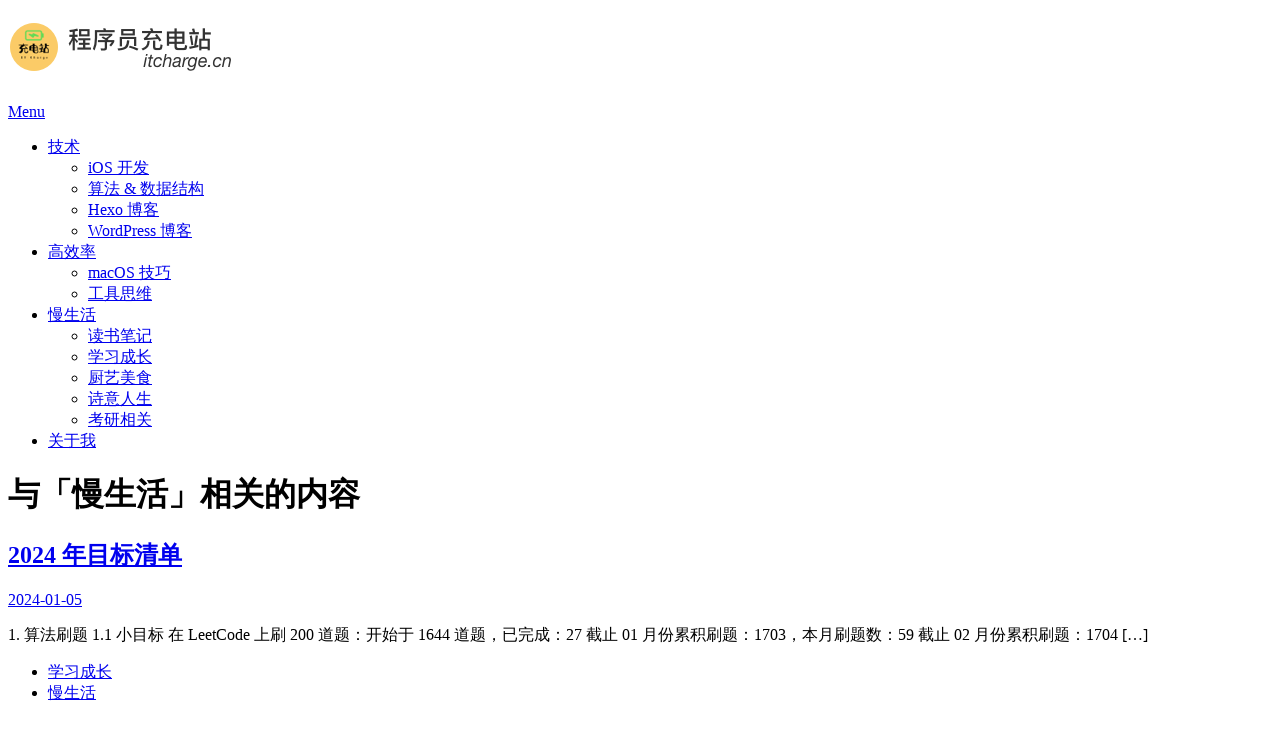

--- FILE ---
content_type: text/html; charset=UTF-8
request_url: https://itcharge.cn/category/life/
body_size: 10313
content:
<!DOCTYPE html>
<html lang="zh-Hans">
<head>
    <script async src="https://pagead2.googlesyndication.com/pagead/js/adsbygoogle.js?client=ca-pub-5616141188996525"
     crossorigin="anonymous"></script>
	<meta charset="UTF-8" />
	<meta name="viewport" content="width=device-width, initial-scale=1" />
	<link rel="stylesheet" href="https://itcharge.cn/wp-content/themes/Sapphire/style.css" type="text/css" media="screen" />
	<link rel="shortcut icon" href="https://itcharge.cn/wp-content/themes/Sapphire/assets/img/favicon.png" />
	<title>慢生活 | 程序员充电站</title>	
		<meta name="description" content=""/>
	<meta name="keywords" content="慢生活"/>
	<script type="text/x-mathjax-config">
MathJax.Hub.Config({
    tex2jax: {
        inlineMath: [ ['$','$'], ["\\(","\\)"]  ],
        displayMath: [ ['$$','$$'], ["\\[","\\]"] ],
        processEscapes: true,
        skipTags: ['script', 'noscript', 'style', 'textarea', 'pre', 'code']
    }
});
MathJax.Hub.Queue(function() {
    var all = MathJax.Hub.getAllJax(), i;
    for(i=0; i < all.length; i += 1) {
        document.getElementById(all[i].inputID + '-Frame').parentNode.classList.add('has-jax');
    }       
});
</script>
<script async src="//cdn.bootcss.com/mathjax/2.7.1/latest.js?config=TeX-AMS-MML_HTMLorMML">
</script>
<style>
.has-jax {
    overflow-x: auto;
    overflow-y: hidden;
}
</style>
<meta name='robots' content='index, follow, max-image-preview:large, max-snippet:-1, max-video-preview:-1' />

	<!-- This site is optimized with the Yoast SEO plugin v26.6 - https://yoast.com/wordpress/plugins/seo/ -->
	<link rel="canonical" href="https://itcharge.cn/category/life/" />
	<link rel="next" href="https://itcharge.cn/category/life/page/2/" />
	<meta property="og:locale" content="zh_CN" />
	<meta property="og:type" content="article" />
	<meta property="og:title" content="慢生活 Archives | 程序员充电站" />
	<meta property="og:url" content="https://itcharge.cn/category/life/" />
	<meta property="og:site_name" content="程序员充电站" />
	<meta name="twitter:card" content="summary_large_image" />
	<script type="application/ld+json" class="yoast-schema-graph">{"@context":"https://schema.org","@graph":[{"@type":"CollectionPage","@id":"https://itcharge.cn/category/life/","url":"https://itcharge.cn/category/life/","name":"慢生活 Archives | 程序员充电站","isPartOf":{"@id":"https://itcharge.cn/#website"},"breadcrumb":{"@id":"https://itcharge.cn/category/life/#breadcrumb"},"inLanguage":"zh-Hans"},{"@type":"BreadcrumbList","@id":"https://itcharge.cn/category/life/#breadcrumb","itemListElement":[{"@type":"ListItem","position":1,"name":"Home","item":"https://itcharge.cn/"},{"@type":"ListItem","position":2,"name":"慢生活"}]},{"@type":"WebSite","@id":"https://itcharge.cn/#website","url":"https://itcharge.cn/","name":"程序员充电站","description":"高效率编程，慢节奏生活。","publisher":{"@id":"https://itcharge.cn/#/schema/person/c7ca39d3bcba7ec9d58b4ab5d4758909"},"potentialAction":[{"@type":"SearchAction","target":{"@type":"EntryPoint","urlTemplate":"https://itcharge.cn/?s={search_term_string}"},"query-input":{"@type":"PropertyValueSpecification","valueRequired":true,"valueName":"search_term_string"}}],"inLanguage":"zh-Hans"},{"@type":["Person","Organization"],"@id":"https://itcharge.cn/#/schema/person/c7ca39d3bcba7ec9d58b4ab5d4758909","name":"程序员充电站","image":{"@type":"ImageObject","inLanguage":"zh-Hans","@id":"https://itcharge.cn/#/schema/person/image/","url":"https://itcharge.cn/wp-content/uploads/itcharge-avatar.png","contentUrl":"https://itcharge.cn/wp-content/uploads/itcharge-avatar.png","width":128,"height":128,"caption":"程序员充电站"},"logo":{"@id":"https://itcharge.cn/#/schema/person/image/"},"sameAs":["https://itcharge.cn"]}]}</script>
	<!-- / Yoast SEO plugin. -->


<style id='wp-img-auto-sizes-contain-inline-css' type='text/css'>
img:is([sizes=auto i],[sizes^="auto," i]){contain-intrinsic-size:3000px 1500px}
/*# sourceURL=wp-img-auto-sizes-contain-inline-css */
</style>
<style id='wp-block-library-inline-css' type='text/css'>
:root{--wp-block-synced-color:#7a00df;--wp-block-synced-color--rgb:122,0,223;--wp-bound-block-color:var(--wp-block-synced-color);--wp-editor-canvas-background:#ddd;--wp-admin-theme-color:#007cba;--wp-admin-theme-color--rgb:0,124,186;--wp-admin-theme-color-darker-10:#006ba1;--wp-admin-theme-color-darker-10--rgb:0,107,160.5;--wp-admin-theme-color-darker-20:#005a87;--wp-admin-theme-color-darker-20--rgb:0,90,135;--wp-admin-border-width-focus:2px}@media (min-resolution:192dpi){:root{--wp-admin-border-width-focus:1.5px}}.wp-element-button{cursor:pointer}:root .has-very-light-gray-background-color{background-color:#eee}:root .has-very-dark-gray-background-color{background-color:#313131}:root .has-very-light-gray-color{color:#eee}:root .has-very-dark-gray-color{color:#313131}:root .has-vivid-green-cyan-to-vivid-cyan-blue-gradient-background{background:linear-gradient(135deg,#00d084,#0693e3)}:root .has-purple-crush-gradient-background{background:linear-gradient(135deg,#34e2e4,#4721fb 50%,#ab1dfe)}:root .has-hazy-dawn-gradient-background{background:linear-gradient(135deg,#faaca8,#dad0ec)}:root .has-subdued-olive-gradient-background{background:linear-gradient(135deg,#fafae1,#67a671)}:root .has-atomic-cream-gradient-background{background:linear-gradient(135deg,#fdd79a,#004a59)}:root .has-nightshade-gradient-background{background:linear-gradient(135deg,#330968,#31cdcf)}:root .has-midnight-gradient-background{background:linear-gradient(135deg,#020381,#2874fc)}:root{--wp--preset--font-size--normal:16px;--wp--preset--font-size--huge:42px}.has-regular-font-size{font-size:1em}.has-larger-font-size{font-size:2.625em}.has-normal-font-size{font-size:var(--wp--preset--font-size--normal)}.has-huge-font-size{font-size:var(--wp--preset--font-size--huge)}.has-text-align-center{text-align:center}.has-text-align-left{text-align:left}.has-text-align-right{text-align:right}.has-fit-text{white-space:nowrap!important}#end-resizable-editor-section{display:none}.aligncenter{clear:both}.items-justified-left{justify-content:flex-start}.items-justified-center{justify-content:center}.items-justified-right{justify-content:flex-end}.items-justified-space-between{justify-content:space-between}.screen-reader-text{border:0;clip-path:inset(50%);height:1px;margin:-1px;overflow:hidden;padding:0;position:absolute;width:1px;word-wrap:normal!important}.screen-reader-text:focus{background-color:#ddd;clip-path:none;color:#444;display:block;font-size:1em;height:auto;left:5px;line-height:normal;padding:15px 23px 14px;text-decoration:none;top:5px;width:auto;z-index:100000}html :where(.has-border-color){border-style:solid}html :where([style*=border-top-color]){border-top-style:solid}html :where([style*=border-right-color]){border-right-style:solid}html :where([style*=border-bottom-color]){border-bottom-style:solid}html :where([style*=border-left-color]){border-left-style:solid}html :where([style*=border-width]){border-style:solid}html :where([style*=border-top-width]){border-top-style:solid}html :where([style*=border-right-width]){border-right-style:solid}html :where([style*=border-bottom-width]){border-bottom-style:solid}html :where([style*=border-left-width]){border-left-style:solid}html :where(img[class*=wp-image-]){height:auto;max-width:100%}:where(figure){margin:0 0 1em}html :where(.is-position-sticky){--wp-admin--admin-bar--position-offset:var(--wp-admin--admin-bar--height,0px)}@media screen and (max-width:600px){html :where(.is-position-sticky){--wp-admin--admin-bar--position-offset:0px}}

/*# sourceURL=wp-block-library-inline-css */
</style><style id='global-styles-inline-css' type='text/css'>
:root{--wp--preset--aspect-ratio--square: 1;--wp--preset--aspect-ratio--4-3: 4/3;--wp--preset--aspect-ratio--3-4: 3/4;--wp--preset--aspect-ratio--3-2: 3/2;--wp--preset--aspect-ratio--2-3: 2/3;--wp--preset--aspect-ratio--16-9: 16/9;--wp--preset--aspect-ratio--9-16: 9/16;--wp--preset--color--black: #000000;--wp--preset--color--cyan-bluish-gray: #abb8c3;--wp--preset--color--white: #ffffff;--wp--preset--color--pale-pink: #f78da7;--wp--preset--color--vivid-red: #cf2e2e;--wp--preset--color--luminous-vivid-orange: #ff6900;--wp--preset--color--luminous-vivid-amber: #fcb900;--wp--preset--color--light-green-cyan: #7bdcb5;--wp--preset--color--vivid-green-cyan: #00d084;--wp--preset--color--pale-cyan-blue: #8ed1fc;--wp--preset--color--vivid-cyan-blue: #0693e3;--wp--preset--color--vivid-purple: #9b51e0;--wp--preset--gradient--vivid-cyan-blue-to-vivid-purple: linear-gradient(135deg,rgb(6,147,227) 0%,rgb(155,81,224) 100%);--wp--preset--gradient--light-green-cyan-to-vivid-green-cyan: linear-gradient(135deg,rgb(122,220,180) 0%,rgb(0,208,130) 100%);--wp--preset--gradient--luminous-vivid-amber-to-luminous-vivid-orange: linear-gradient(135deg,rgb(252,185,0) 0%,rgb(255,105,0) 100%);--wp--preset--gradient--luminous-vivid-orange-to-vivid-red: linear-gradient(135deg,rgb(255,105,0) 0%,rgb(207,46,46) 100%);--wp--preset--gradient--very-light-gray-to-cyan-bluish-gray: linear-gradient(135deg,rgb(238,238,238) 0%,rgb(169,184,195) 100%);--wp--preset--gradient--cool-to-warm-spectrum: linear-gradient(135deg,rgb(74,234,220) 0%,rgb(151,120,209) 20%,rgb(207,42,186) 40%,rgb(238,44,130) 60%,rgb(251,105,98) 80%,rgb(254,248,76) 100%);--wp--preset--gradient--blush-light-purple: linear-gradient(135deg,rgb(255,206,236) 0%,rgb(152,150,240) 100%);--wp--preset--gradient--blush-bordeaux: linear-gradient(135deg,rgb(254,205,165) 0%,rgb(254,45,45) 50%,rgb(107,0,62) 100%);--wp--preset--gradient--luminous-dusk: linear-gradient(135deg,rgb(255,203,112) 0%,rgb(199,81,192) 50%,rgb(65,88,208) 100%);--wp--preset--gradient--pale-ocean: linear-gradient(135deg,rgb(255,245,203) 0%,rgb(182,227,212) 50%,rgb(51,167,181) 100%);--wp--preset--gradient--electric-grass: linear-gradient(135deg,rgb(202,248,128) 0%,rgb(113,206,126) 100%);--wp--preset--gradient--midnight: linear-gradient(135deg,rgb(2,3,129) 0%,rgb(40,116,252) 100%);--wp--preset--font-size--small: 13px;--wp--preset--font-size--medium: 20px;--wp--preset--font-size--large: 36px;--wp--preset--font-size--x-large: 42px;--wp--preset--spacing--20: 0.44rem;--wp--preset--spacing--30: 0.67rem;--wp--preset--spacing--40: 1rem;--wp--preset--spacing--50: 1.5rem;--wp--preset--spacing--60: 2.25rem;--wp--preset--spacing--70: 3.38rem;--wp--preset--spacing--80: 5.06rem;--wp--preset--shadow--natural: 6px 6px 9px rgba(0, 0, 0, 0.2);--wp--preset--shadow--deep: 12px 12px 50px rgba(0, 0, 0, 0.4);--wp--preset--shadow--sharp: 6px 6px 0px rgba(0, 0, 0, 0.2);--wp--preset--shadow--outlined: 6px 6px 0px -3px rgb(255, 255, 255), 6px 6px rgb(0, 0, 0);--wp--preset--shadow--crisp: 6px 6px 0px rgb(0, 0, 0);}:where(.is-layout-flex){gap: 0.5em;}:where(.is-layout-grid){gap: 0.5em;}body .is-layout-flex{display: flex;}.is-layout-flex{flex-wrap: wrap;align-items: center;}.is-layout-flex > :is(*, div){margin: 0;}body .is-layout-grid{display: grid;}.is-layout-grid > :is(*, div){margin: 0;}:where(.wp-block-columns.is-layout-flex){gap: 2em;}:where(.wp-block-columns.is-layout-grid){gap: 2em;}:where(.wp-block-post-template.is-layout-flex){gap: 1.25em;}:where(.wp-block-post-template.is-layout-grid){gap: 1.25em;}.has-black-color{color: var(--wp--preset--color--black) !important;}.has-cyan-bluish-gray-color{color: var(--wp--preset--color--cyan-bluish-gray) !important;}.has-white-color{color: var(--wp--preset--color--white) !important;}.has-pale-pink-color{color: var(--wp--preset--color--pale-pink) !important;}.has-vivid-red-color{color: var(--wp--preset--color--vivid-red) !important;}.has-luminous-vivid-orange-color{color: var(--wp--preset--color--luminous-vivid-orange) !important;}.has-luminous-vivid-amber-color{color: var(--wp--preset--color--luminous-vivid-amber) !important;}.has-light-green-cyan-color{color: var(--wp--preset--color--light-green-cyan) !important;}.has-vivid-green-cyan-color{color: var(--wp--preset--color--vivid-green-cyan) !important;}.has-pale-cyan-blue-color{color: var(--wp--preset--color--pale-cyan-blue) !important;}.has-vivid-cyan-blue-color{color: var(--wp--preset--color--vivid-cyan-blue) !important;}.has-vivid-purple-color{color: var(--wp--preset--color--vivid-purple) !important;}.has-black-background-color{background-color: var(--wp--preset--color--black) !important;}.has-cyan-bluish-gray-background-color{background-color: var(--wp--preset--color--cyan-bluish-gray) !important;}.has-white-background-color{background-color: var(--wp--preset--color--white) !important;}.has-pale-pink-background-color{background-color: var(--wp--preset--color--pale-pink) !important;}.has-vivid-red-background-color{background-color: var(--wp--preset--color--vivid-red) !important;}.has-luminous-vivid-orange-background-color{background-color: var(--wp--preset--color--luminous-vivid-orange) !important;}.has-luminous-vivid-amber-background-color{background-color: var(--wp--preset--color--luminous-vivid-amber) !important;}.has-light-green-cyan-background-color{background-color: var(--wp--preset--color--light-green-cyan) !important;}.has-vivid-green-cyan-background-color{background-color: var(--wp--preset--color--vivid-green-cyan) !important;}.has-pale-cyan-blue-background-color{background-color: var(--wp--preset--color--pale-cyan-blue) !important;}.has-vivid-cyan-blue-background-color{background-color: var(--wp--preset--color--vivid-cyan-blue) !important;}.has-vivid-purple-background-color{background-color: var(--wp--preset--color--vivid-purple) !important;}.has-black-border-color{border-color: var(--wp--preset--color--black) !important;}.has-cyan-bluish-gray-border-color{border-color: var(--wp--preset--color--cyan-bluish-gray) !important;}.has-white-border-color{border-color: var(--wp--preset--color--white) !important;}.has-pale-pink-border-color{border-color: var(--wp--preset--color--pale-pink) !important;}.has-vivid-red-border-color{border-color: var(--wp--preset--color--vivid-red) !important;}.has-luminous-vivid-orange-border-color{border-color: var(--wp--preset--color--luminous-vivid-orange) !important;}.has-luminous-vivid-amber-border-color{border-color: var(--wp--preset--color--luminous-vivid-amber) !important;}.has-light-green-cyan-border-color{border-color: var(--wp--preset--color--light-green-cyan) !important;}.has-vivid-green-cyan-border-color{border-color: var(--wp--preset--color--vivid-green-cyan) !important;}.has-pale-cyan-blue-border-color{border-color: var(--wp--preset--color--pale-cyan-blue) !important;}.has-vivid-cyan-blue-border-color{border-color: var(--wp--preset--color--vivid-cyan-blue) !important;}.has-vivid-purple-border-color{border-color: var(--wp--preset--color--vivid-purple) !important;}.has-vivid-cyan-blue-to-vivid-purple-gradient-background{background: var(--wp--preset--gradient--vivid-cyan-blue-to-vivid-purple) !important;}.has-light-green-cyan-to-vivid-green-cyan-gradient-background{background: var(--wp--preset--gradient--light-green-cyan-to-vivid-green-cyan) !important;}.has-luminous-vivid-amber-to-luminous-vivid-orange-gradient-background{background: var(--wp--preset--gradient--luminous-vivid-amber-to-luminous-vivid-orange) !important;}.has-luminous-vivid-orange-to-vivid-red-gradient-background{background: var(--wp--preset--gradient--luminous-vivid-orange-to-vivid-red) !important;}.has-very-light-gray-to-cyan-bluish-gray-gradient-background{background: var(--wp--preset--gradient--very-light-gray-to-cyan-bluish-gray) !important;}.has-cool-to-warm-spectrum-gradient-background{background: var(--wp--preset--gradient--cool-to-warm-spectrum) !important;}.has-blush-light-purple-gradient-background{background: var(--wp--preset--gradient--blush-light-purple) !important;}.has-blush-bordeaux-gradient-background{background: var(--wp--preset--gradient--blush-bordeaux) !important;}.has-luminous-dusk-gradient-background{background: var(--wp--preset--gradient--luminous-dusk) !important;}.has-pale-ocean-gradient-background{background: var(--wp--preset--gradient--pale-ocean) !important;}.has-electric-grass-gradient-background{background: var(--wp--preset--gradient--electric-grass) !important;}.has-midnight-gradient-background{background: var(--wp--preset--gradient--midnight) !important;}.has-small-font-size{font-size: var(--wp--preset--font-size--small) !important;}.has-medium-font-size{font-size: var(--wp--preset--font-size--medium) !important;}.has-large-font-size{font-size: var(--wp--preset--font-size--large) !important;}.has-x-large-font-size{font-size: var(--wp--preset--font-size--x-large) !important;}
/*# sourceURL=global-styles-inline-css */
</style>

<style id='classic-theme-styles-inline-css' type='text/css'>
/*! This file is auto-generated */
.wp-block-button__link{color:#fff;background-color:#32373c;border-radius:9999px;box-shadow:none;text-decoration:none;padding:calc(.667em + 2px) calc(1.333em + 2px);font-size:1.125em}.wp-block-file__button{background:#32373c;color:#fff;text-decoration:none}
/*# sourceURL=/wp-includes/css/classic-themes.min.css */
</style>
<style id='md-style-inline-css' type='text/css'>
 
/*# sourceURL=md-style-inline-css */
</style>
<link rel='stylesheet' id='sapphire-theme-css-css' href='https://itcharge.cn/wp-content/themes/Sapphire/assets/css/theme.css?ver=6.9' type='text/css' media='all' />
<link rel='stylesheet' id='sapphire-fonts-css-css' href='https://itcharge.cn/wp-content/themes/Sapphire/assets/css/fonts.css?ver=6.9' type='text/css' media='all' />
<link rel='stylesheet' id='sapphire-progressbar-css-css' href='https://itcharge.cn/wp-content/themes/Sapphire/assets/css/pace-minimal.css?ver=6.9' type='text/css' media='all' />
<link rel='stylesheet' id='sapphire-prettify-css-css' href='https://itcharge.cn/wp-content/themes/Sapphire/assets/css/prettify.css?ver=6.9' type='text/css' media='all' />
<link rel='stylesheet' id='sapphire-automenu-css-css' href='https://itcharge.cn/wp-content/themes/Sapphire/assets/css/automenu.css?ver=6.9' type='text/css' media='all' />
<script type="text/javascript" src="https://itcharge.cn/wp-includes/js/jquery/jquery.min.js?ver=3.7.1" id="jquery-core-js"></script>
<script type="text/javascript" src="https://itcharge.cn/wp-includes/js/jquery/jquery-migrate.min.js?ver=3.4.1" id="jquery-migrate-js"></script>
<script type="text/javascript" src="https://itcharge.cn/wp-content/themes/Sapphire/assets/js/clicklove.js?ver=6.9" id="sapphire-clicklove-js-js"></script>
<script type="text/javascript" src="https://itcharge.cn/wp-content/themes/Sapphire/assets/js/pace.min.js?ver=6.9" id="sapphire-progressbar-js-js"></script>
<script type="text/javascript" src="https://itcharge.cn/wp-content/themes/Sapphire/assets/js/prettify.js?ver=6.9" id="sapphire-prettify-js-js"></script>
<script type="text/javascript" src="https://itcharge.cn/wp-content/themes/Sapphire/assets/js/automenu.js?ver=6.9" id="sapphire-automenu-js-js"></script>
</head>
<body class="archive category category-life category-4 wp-theme-Sapphire" >
		<header class="site-header" id="site-header" role="banner">
		<div class="container">
			<div class="site-branding">
				<h1 class="site-title"><a href="https://itcharge.cn/" rel="home"><img src="https://itcharge.cn/wp-content/uploads/header-logo.png" /></a></h1>			</div>
			
			<div class="header-right-wrapper">
				<a href="#0" id="nav-toggle" class="cd-nav-trigger">Menu<span></span></a>
				<nav id="site-navigation" class="main-navigation" role="navigation">
					<ul class="sapphire-menu">	
						<li id="menu-item-258" class="menu-item menu-item-type-taxonomy menu-item-object-category menu-item-has-children menu-item-258"><a href="https://itcharge.cn/category/tech/">技术</a>
<ul class="sub-menu">
	<li id="menu-item-260" class="menu-item menu-item-type-taxonomy menu-item-object-category menu-item-260"><a href="https://itcharge.cn/category/tech/ios-dev/">iOS 开发</a></li>
	<li id="menu-item-262" class="menu-item menu-item-type-taxonomy menu-item-object-category menu-item-262"><a href="https://itcharge.cn/category/tech/algorithm/">算法 &amp; 数据结构</a></li>
	<li id="menu-item-259" class="menu-item menu-item-type-taxonomy menu-item-object-category menu-item-259"><a href="https://itcharge.cn/category/tech/hexo-blog/">Hexo 博客</a></li>
	<li id="menu-item-261" class="menu-item menu-item-type-taxonomy menu-item-object-category menu-item-261"><a href="https://itcharge.cn/category/tech/wordpress-blog/">WordPress 博客</a></li>
</ul>
</li>
<li id="menu-item-265" class="menu-item menu-item-type-taxonomy menu-item-object-category menu-item-has-children menu-item-265"><a href="https://itcharge.cn/category/efficient/">高效率</a>
<ul class="sub-menu">
	<li id="menu-item-266" class="menu-item menu-item-type-taxonomy menu-item-object-category menu-item-266"><a href="https://itcharge.cn/category/efficient/macos-tip/">macOS 技巧</a></li>
	<li id="menu-item-320" class="menu-item menu-item-type-taxonomy menu-item-object-category menu-item-320"><a href="https://itcharge.cn/category/efficient/tool-mind/">工具思维</a></li>
</ul>
</li>
<li id="menu-item-254" class="menu-item menu-item-type-taxonomy menu-item-object-category current-menu-item menu-item-has-children menu-item-254"><a href="https://itcharge.cn/category/life/" aria-current="page">慢生活</a>
<ul class="sub-menu">
	<li id="menu-item-257" class="menu-item menu-item-type-taxonomy menu-item-object-category menu-item-257"><a href="https://itcharge.cn/category/life/book-notes/">读书笔记</a></li>
	<li id="menu-item-253" class="menu-item menu-item-type-taxonomy menu-item-object-category menu-item-253"><a href="https://itcharge.cn/category/life/learning/">学习成长</a></li>
	<li id="menu-item-255" class="menu-item menu-item-type-taxonomy menu-item-object-category menu-item-255"><a href="https://itcharge.cn/category/life/cooking/">厨艺美食</a></li>
	<li id="menu-item-256" class="menu-item menu-item-type-taxonomy menu-item-object-category menu-item-256"><a href="https://itcharge.cn/category/life/brilliant-life/">诗意人生</a></li>
	<li id="menu-item-264" class="menu-item menu-item-type-taxonomy menu-item-object-category menu-item-264"><a href="https://itcharge.cn/category/life/graduate-test/">考研相关</a></li>
</ul>
</li>
<li id="menu-item-328" class="menu-item menu-item-type-post_type menu-item-object-post menu-item-328"><a href="https://itcharge.cn/life/about-me/">关于我</a></li>
				    </ul>
				</nav>
			</div>
		</div>
	</header><div class="site-content">
	<div id="left-box">
		<div id="home-loop">
		<div class="banner-box"><div class="banner-header"><h1 class="banner-title">与「慢生活」相关的内容</h1></div></div>					<article class="article article-type-post article-index">
				<div class='article-inner'>
					<header class="article-header">
						<h1 class="article-title">
							<a class="article-title-url" href="https://itcharge.cn/life/learning/2024-flags/">2024 年目标清单</a>
						</h1>
						<a href="https://itcharge.cn/life/learning/2024-flags/" class="article-date">
							<time>
								<i class="icon-calendar icon"></i>
								2024-01-05							</time>
						</a>
					</header>
					<div class="article-entry" id="article-entry-excerpt">
						<p>1. 算法刷题 1.1 小目标 在 LeetCode 上刷 200 道题：开始于 1644 道题，已完成：27 截止 01 月份累积刷题：1703，本月刷题数：59 截止 02 月份累积刷题：1704 [&hellip;]</p>
					</div>
					
					<div class="article-info-index">
												<div class="article-cat-tag tagcloud"><i class="icon-book icon"></i><ul class="cat-tag-list"><li class="cat-tag-list-item"><a class="article-category-link color3" href="https://itcharge.cn/category/life/learning/">学习成长</a></li><li class="cat-tag-list-item"><a class="article-category-link color3" href="https://itcharge.cn/category/life/">慢生活</a></li></ul></div>						<span class="article-more-link">
														<a class="article-more-a" href="https://itcharge.cn/life/learning/2024-flags/">阅读全文 >> </a>
						</span>
			      		<div class="clearfix"></div>
					</div>
				</div>
			</article>
					<article class="article article-type-post article-index">
				<div class='article-inner'>
					<header class="article-header">
						<h1 class="article-title">
							<a class="article-title-url" href="https://itcharge.cn/life/learning/2023-flags/">2023 年目标清单</a>
						</h1>
						<a href="https://itcharge.cn/life/learning/2023-flags/" class="article-date">
							<time>
								<i class="icon-calendar icon"></i>
								2023-01-06							</time>
						</a>
					</header>
					<div class="article-entry" id="article-entry-excerpt">
						<p>1. 英语学习 1.1 小目标 背完《DK 人人学英语 &#8211; 词汇图解》 中的单词（3000 单词左右） 完成 4 篇英语作文 精听 4 篇阅读听力 1.2 大理想 背完《DK 人人学英语 &#8211; 词汇图解 [&hellip;]</p>
					</div>
					
					<div class="article-info-index">
												<div class="article-cat-tag tagcloud"><i class="icon-book icon"></i><ul class="cat-tag-list"><li class="cat-tag-list-item"><a class="article-category-link color2" href="https://itcharge.cn/category/life/learning/">学习成长</a></li><li class="cat-tag-list-item"><a class="article-category-link color9" href="https://itcharge.cn/category/life/">慢生活</a></li></ul></div>						<span class="article-more-link">
														<a class="article-more-a" href="https://itcharge.cn/life/learning/2023-flags/">阅读全文 >> </a>
						</span>
			      		<div class="clearfix"></div>
					</div>
				</div>
			</article>
					<article class="article article-type-post article-index">
				<div class='article-inner'>
					<header class="article-header">
						<h1 class="article-title">
							<a class="article-title-url" href="https://itcharge.cn/life/2022-year-end-summary/">2022 年，从年初就开始写的年终总结</a>
						</h1>
						<a href="https://itcharge.cn/life/2022-year-end-summary/" class="article-date">
							<time>
								<i class="icon-calendar icon"></i>
								2023-01-06							</time>
						</a>
					</header>
					<div class="article-entry" id="article-entry-excerpt">
						<p>作为一名拖延症晚期患者，每一年的年终总结总会拖到最后才会提笔去写。从 12 月初开始，拖到圣诞节，然后拖到元旦节，最后拖到农历年过完，才磨磨蹭蹭的起个标题，然后打算开始写。 等写好了标题后又停下来，因 [&hellip;]</p>
					</div>
					
					<div class="article-info-index">
												<div class="article-cat-tag tagcloud"><i class="icon-book icon"></i><ul class="cat-tag-list"><li class="cat-tag-list-item"><a class="article-category-link color1" href="https://itcharge.cn/category/life/learning/">学习成长</a></li><li class="cat-tag-list-item"><a class="article-category-link color6" href="https://itcharge.cn/category/life/">慢生活</a></li></ul></div><div class="article-cat-tag tagcloud"><i class="icon-price-tags icon"></i><ul class="cat-tag-list"><li class="cat-tag-list-item"><a class="article-tag-link color10" href="https://itcharge.cn/tag/learning/">学习成长</a></li><li class="cat-tag-list-item"><a class="article-tag-link color8" href="https://itcharge.cn/tag/%e6%85%a2%e7%94%9f%e6%b4%bb/">慢生活</a></li></ul></div>						<span class="article-more-link">
														<a class="article-more-a" href="https://itcharge.cn/life/2022-year-end-summary/">阅读全文 >> </a>
						</span>
			      		<div class="clearfix"></div>
					</div>
				</div>
			</article>
					<article class="article article-type-post article-index">
				<div class='article-inner'>
					<header class="article-header">
						<h1 class="article-title">
							<a class="article-title-url" href="https://itcharge.cn/life/learning/2022-flags/">2022 年目标清单</a>
						</h1>
						<a href="https://itcharge.cn/life/learning/2022-flags/" class="article-date">
							<time>
								<i class="icon-calendar icon"></i>
								2022-01-05							</time>
						</a>
					</header>
					<div class="article-entry" id="article-entry-excerpt">
						<p>1. 英语学习 1.1 小目标 背完英语六级核心单词 完成 4 篇英语六级作文 完成 1 套英语六级卷子 听完 1 年英语六级听力 1.2 大理想 背完英语六级核心单词 完成 24 篇英语六级作文 完 [&hellip;]</p>
					</div>
					
					<div class="article-info-index">
												<div class="article-cat-tag tagcloud"><i class="icon-book icon"></i><ul class="cat-tag-list"><li class="cat-tag-list-item"><a class="article-category-link color8" href="https://itcharge.cn/category/life/learning/">学习成长</a></li></ul></div><div class="article-cat-tag tagcloud"><i class="icon-price-tags icon"></i><ul class="cat-tag-list"><li class="cat-tag-list-item"><a class="article-tag-link color3" href="https://itcharge.cn/tag/learning/">学习成长</a></li><li class="cat-tag-list-item"><a class="article-tag-link color7" href="https://itcharge.cn/tag/%e6%85%a2%e7%94%9f%e6%b4%bb/">慢生活</a></li></ul></div>						<span class="article-more-link">
														<a class="article-more-a" href="https://itcharge.cn/life/learning/2022-flags/">阅读全文 >> </a>
						</span>
			      		<div class="clearfix"></div>
					</div>
				</div>
			</article>
					<article class="article article-type-post article-index">
				<div class='article-inner'>
					<header class="article-header">
						<h1 class="article-title">
							<a class="article-title-url" href="https://itcharge.cn/life/graduate-test/buaa-test-preparation/">北航软院非全研究生备考指南</a>
						</h1>
						<a href="https://itcharge.cn/life/graduate-test/buaa-test-preparation/" class="article-date">
							<time>
								<i class="icon-calendar icon"></i>
								2021-06-02							</time>
						</a>
					</header>
					<div class="article-entry" id="article-entry-excerpt">
						<p>一份关于「北航软院非全日制研究生」，「电子信息工程专业」的备考指南。</p>
					</div>
					
					<div class="article-info-index">
												<div class="article-cat-tag tagcloud"><i class="icon-book icon"></i><ul class="cat-tag-list"><li class="cat-tag-list-item"><a class="article-category-link color6" href="https://itcharge.cn/category/life/graduate-test/">考研相关</a></li></ul></div><div class="article-cat-tag tagcloud"><i class="icon-price-tags icon"></i><ul class="cat-tag-list"><li class="cat-tag-list-item"><a class="article-tag-link color7" href="https://itcharge.cn/tag/learning/">学习成长</a></li><li class="cat-tag-list-item"><a class="article-tag-link color1" href="https://itcharge.cn/tag/life/">生活</a></li><li class="cat-tag-list-item"><a class="article-tag-link color8" href="https://itcharge.cn/tag/%e8%80%83%e7%a0%94/">考研</a></li></ul></div>						<span class="article-more-link">
														<a class="article-more-a" href="https://itcharge.cn/life/graduate-test/buaa-test-preparation/">阅读全文 >> </a>
						</span>
			      		<div class="clearfix"></div>
					</div>
				</div>
			</article>
					<article class="article article-type-post article-index">
				<div class='article-inner'>
					<header class="article-header">
						<h1 class="article-title">
							<a class="article-title-url" href="https://itcharge.cn/life/graduate-test/buaa-c-summary/">C 语言程序设计：考纲总结</a>
						</h1>
						<a href="https://itcharge.cn/life/graduate-test/buaa-c-summary/" class="article-date">
							<time>
								<i class="icon-calendar icon"></i>
								2021-06-02							</time>
						</a>
					</header>
					<div class="article-entry" id="article-entry-excerpt">
											</div>
					
					<div class="article-info-index">
												<div class="article-cat-tag tagcloud"><i class="icon-book icon"></i><ul class="cat-tag-list"><li class="cat-tag-list-item"><a class="article-category-link color6" href="https://itcharge.cn/category/life/graduate-test/">考研相关</a></li></ul></div><div class="article-cat-tag tagcloud"><i class="icon-price-tags icon"></i><ul class="cat-tag-list"><li class="cat-tag-list-item"><a class="article-tag-link color4" href="https://itcharge.cn/tag/learning/">学习成长</a></li><li class="cat-tag-list-item"><a class="article-tag-link color10" href="https://itcharge.cn/tag/life/">生活</a></li><li class="cat-tag-list-item"><a class="article-tag-link color6" href="https://itcharge.cn/tag/%e8%80%83%e7%a0%94/">考研</a></li></ul></div>						<span class="article-more-link">
														<a class="article-more-a" href="https://itcharge.cn/life/graduate-test/buaa-c-summary/">阅读全文 >> </a>
						</span>
			      		<div class="clearfix"></div>
					</div>
				</div>
			</article>
					<article class="article article-type-post article-index">
				<div class='article-inner'>
					<header class="article-header">
						<h1 class="article-title">
							<a class="article-title-url" href="https://itcharge.cn/life/graduate-test/buaa-data-structure-summary/">数据结构：考纲总结</a>
						</h1>
						<a href="https://itcharge.cn/life/graduate-test/buaa-data-structure-summary/" class="article-date">
							<time>
								<i class="icon-calendar icon"></i>
								2021-06-02							</time>
						</a>
					</header>
					<div class="article-entry" id="article-entry-excerpt">
											</div>
					
					<div class="article-info-index">
												<div class="article-cat-tag tagcloud"><i class="icon-book icon"></i><ul class="cat-tag-list"><li class="cat-tag-list-item"><a class="article-category-link color1" href="https://itcharge.cn/category/life/graduate-test/">考研相关</a></li></ul></div><div class="article-cat-tag tagcloud"><i class="icon-price-tags icon"></i><ul class="cat-tag-list"><li class="cat-tag-list-item"><a class="article-tag-link color1" href="https://itcharge.cn/tag/learning/">学习成长</a></li><li class="cat-tag-list-item"><a class="article-tag-link color5" href="https://itcharge.cn/tag/life/">生活</a></li><li class="cat-tag-list-item"><a class="article-tag-link color1" href="https://itcharge.cn/tag/%e8%80%83%e7%a0%94/">考研</a></li></ul></div>						<span class="article-more-link">
														<a class="article-more-a" href="https://itcharge.cn/life/graduate-test/buaa-data-structure-summary/">阅读全文 >> </a>
						</span>
			      		<div class="clearfix"></div>
					</div>
				</div>
			</article>
					<article class="article article-type-post article-index">
				<div class='article-inner'>
					<header class="article-header">
						<h1 class="article-title">
							<a class="article-title-url" href="https://itcharge.cn/life/cooking/cooking-sauced-beef/">「家常酱牛肉」：浓香四溢，富有嚼劲</a>
						</h1>
						<a href="https://itcharge.cn/life/cooking/cooking-sauced-beef/" class="article-date">
							<time>
								<i class="icon-calendar icon"></i>
								2020-02-22							</time>
						</a>
					</header>
					<div class="article-entry" id="article-entry-excerpt">
						<p>一块牛肉一瓶油，一口牛肉三口酒。昔有东坡三绝活，不比老夫酱牛肉。</p>
					</div>
					
					<div class="article-info-index">
												<div class="article-cat-tag tagcloud"><i class="icon-book icon"></i><ul class="cat-tag-list"><li class="cat-tag-list-item"><a class="article-category-link color1" href="https://itcharge.cn/category/life/cooking/">厨艺美食</a></li></ul></div><div class="article-cat-tag tagcloud"><i class="icon-price-tags icon"></i><ul class="cat-tag-list"><li class="cat-tag-list-item"><a class="article-tag-link color1" href="https://itcharge.cn/tag/cooking/">厨艺美食</a></li><li class="cat-tag-list-item"><a class="article-tag-link color7" href="https://itcharge.cn/tag/life/">生活</a></li></ul></div>						<span class="article-more-link">
														<a class="article-more-a" href="https://itcharge.cn/life/cooking/cooking-sauced-beef/">阅读全文 >> </a>
						</span>
			      		<div class="clearfix"></div>
					</div>
				</div>
			</article>
					<article class="article article-type-post article-index">
				<div class='article-inner'>
					<header class="article-header">
						<h1 class="article-title">
							<a class="article-title-url" href="https://itcharge.cn/life/learning/2019-year-end-summary/">2019 年，把人生奉献给我所热爱的一切</a>
						</h1>
						<a href="https://itcharge.cn/life/learning/2019-year-end-summary/" class="article-date">
							<time>
								<i class="icon-calendar icon"></i>
								2020-01-01							</time>
						</a>
					</header>
					<div class="article-entry" id="article-entry-excerpt">
						<p>2020 年，新年快乐。</p>
					</div>
					
					<div class="article-info-index">
												<div class="article-cat-tag tagcloud"><i class="icon-book icon"></i><ul class="cat-tag-list"><li class="cat-tag-list-item"><a class="article-category-link color9" href="https://itcharge.cn/category/life/learning/">学习成长</a></li></ul></div><div class="article-cat-tag tagcloud"><i class="icon-price-tags icon"></i><ul class="cat-tag-list"><li class="cat-tag-list-item"><a class="article-tag-link color8" href="https://itcharge.cn/tag/learning/">学习成长</a></li><li class="cat-tag-list-item"><a class="article-tag-link color8" href="https://itcharge.cn/tag/life/">生活</a></li></ul></div>						<span class="article-more-link">
														<a class="article-more-a" href="https://itcharge.cn/life/learning/2019-year-end-summary/">阅读全文 >> </a>
						</span>
			      		<div class="clearfix"></div>
					</div>
				</div>
			</article>
					<article class="article article-type-post article-index">
				<div class='article-inner'>
					<header class="article-header">
						<h1 class="article-title">
							<a class="article-title-url" href="https://itcharge.cn/life/book-notes/reading-the-art-of-learning/">「学习之道」：愿你对热爱的事情不遗余力</a>
						</h1>
						<a href="https://itcharge.cn/life/book-notes/reading-the-art-of-learning/" class="article-date">
							<time>
								<i class="icon-calendar icon"></i>
								2019-04-30							</time>
						</a>
					</header>
					<div class="article-entry" id="article-entry-excerpt">
						<p>「学习之道」 是一本比较特别的书。它的作者是 乔希·维茨金，他 13 岁就获得了国际象棋大师称号，后来又在太极拳推手赢得了世界冠军。在这本书中，作者用自己的个人经历和感悟，以一种朴实无华的文笔向我们讲 [&hellip;]</p>
					</div>
					
					<div class="article-info-index">
												<div class="article-cat-tag tagcloud"><i class="icon-book icon"></i><ul class="cat-tag-list"><li class="cat-tag-list-item"><a class="article-category-link color4" href="https://itcharge.cn/category/life/book-notes/">读书笔记</a></li></ul></div><div class="article-cat-tag tagcloud"><i class="icon-price-tags icon"></i><ul class="cat-tag-list"><li class="cat-tag-list-item"><a class="article-tag-link color7" href="https://itcharge.cn/tag/life/">生活</a></li><li class="cat-tag-list-item"><a class="article-tag-link color8" href="https://itcharge.cn/tag/%e8%af%bb%e4%b9%a6%e7%ac%94%e8%ae%b0/">读书笔记</a></li></ul></div>						<span class="article-more-link">
														<a class="article-more-a" href="https://itcharge.cn/life/book-notes/reading-the-art-of-learning/">阅读全文 >> </a>
						</span>
			      		<div class="clearfix"></div>
					</div>
				</div>
			</article>
						<nav id="page-nav"><a class="extend" style="visibility:hidden" href="https://itcharge.cn/category/life/">«</a><a href='https://itcharge.cn/category/life/' class='page-number current'>1</a><a href='https://itcharge.cn/category/life/page/2/' class='page-number '>2</a><a href='https://itcharge.cn/category/life/page/3/' class='page-number '>3</a><a href='https://itcharge.cn/category/life/page/4/' class='page-number '>4</a><a class="extend" href="https://itcharge.cn/category/life/page/2/">»</a></nav>		</div>
	</div>
	<div id="right-box">
			<div class="intro-inner">
			<div class="overlay"></div>
			<header class="intro-header">
				<a class="profilepic" href="">
										<img class="intro-portrait" src="https://itcharge.cn/wp-content/themes/Sapphire/assets/img/head.jpg" />
				</a>
				<hgroup>
					<h1 class="header-author">
						<a href="/">程序员充电站</a>
					</h1>
				</hgroup>
				<p class="intro-subtitle">高效率编程，慢节奏生活。</p>
			</header>
			<nav class="intro-site-state">
				<div class="intro-site-state-item">
					<a class="intro-articles" href="/archive">
						<span class="intro-site-state-item-count">83</span>
						<span class="intro-site-state-item-name">文 章</span>
					</a>
				</div>
				<div class="intro-site-state-item">
					<a class="intro-articles" href="/category">
						<span class="intro-site-state-item-count">18</span>
						<span class="intro-site-state-item-name">分 类</span>
					</a>
				</div>
				<div class="intro-site-state-item">
					<a class="intro-articles" href="/tag">
						<span class="intro-site-state-item-count">21</span>
						<span class="intro-site-state-item-name">标 签</span>
					</a>
				</div>
			</nav>
		</div>
				<div class="side-box recent-posts" id="side-box-recent-posts">
			<div class="side-box-header">
				<h1 class="side-box-title">
					最新文章
				</h1>
			</div>
			<div class="side-box-entry">
								<ul class="recent-posts">					<li class="recent-post"><a class="recent-post-link" href="https://itcharge.cn/life/learning/2024-flags/">2024 年目标清单</a></li>
									<li class="recent-post"><a class="recent-post-link" href="https://itcharge.cn/tech/llm-dev/agent-tutorial-06/">Agent 教程笔记（Task06）</a></li>
									<li class="recent-post"><a class="recent-post-link" href="https://itcharge.cn/tech/llm-dev/agent-tutorial-05/">Agent 教程笔记（Task05）</a></li>
									<li class="recent-post"><a class="recent-post-link" href="https://itcharge.cn/tech/llm-dev/rag-tutorial-04/">RAG 教程笔记（Task04）</a></li>
									<li class="recent-post"><a class="recent-post-link" href="https://itcharge.cn/tech/llm-dev/rag-tutorial-03/">RAG 教程笔记（Task03）</a></li>
								</ul> 
			</div>
		</div>
				<div class="side-box friend-link" id="side-box-friend-link">
			<div class="side-box-header">
				<h1 class="side-box-title">
					热门标签
				</h1>
			</div>
			<div class="side-box-entry">
				<div class="side-info-index"><div class="side-tag tagcloud"><ul class="cat-tag-list"><li class="cat-tag-list-item"><a class="article-tag-link color7" href="https://itcharge.cn/tag/%e6%8a%80%e6%9c%af/">技术</a></li><li class="cat-tag-list-item"><a class="article-tag-link color10" href="https://itcharge.cn/tag/ios-dev/">iOS 开发</a></li><li class="cat-tag-list-item"><a class="article-tag-link color4" href="https://itcharge.cn/tag/%e5%8c%97%e8%88%aa%e8%80%83%e7%a0%94/">北航考研</a></li><li class="cat-tag-list-item"><a class="article-tag-link color3" href="https://itcharge.cn/tag/life/">生活</a></li><li class="cat-tag-list-item"><a class="article-tag-link color2" href="https://itcharge.cn/tag/%e6%95%b0%e6%8d%ae%e7%bb%93%e6%9e%84/">数据结构</a></li><li class="cat-tag-list-item"><a class="article-tag-link color7" href="https://itcharge.cn/tag/c-%e8%af%ad%e8%a8%80/">C 语言</a></li><li class="cat-tag-list-item"><a class="article-tag-link color4" href="https://itcharge.cn/tag/learning/">学习成长</a></li><li class="cat-tag-list-item"><a class="article-tag-link color9" href="https://itcharge.cn/tag/%e9%ab%98%e6%95%88%e7%8e%87/">高效率</a></li><li class="cat-tag-list-item"><a class="article-tag-link color2" href="https://itcharge.cn/tag/macos-%e6%8a%80%e5%b7%a7/">macOS 技巧</a></li><li class="cat-tag-list-item"><a class="article-tag-link color1" href="https://itcharge.cn/tag/%e8%af%bb%e4%b9%a6%e7%ac%94%e8%ae%b0/">读书笔记</a></li><li class="cat-tag-list-item"><a class="article-tag-link color1" href="https://itcharge.cn/tag/%e8%80%83%e7%a0%94/">考研</a></li><li class="cat-tag-list-item"><a class="article-tag-link color3" href="https://itcharge.cn/tag/%e5%b7%a5%e5%85%b7%e6%80%9d%e7%bb%b4/">工具思维</a></li><li class="cat-tag-list-item"><a class="article-tag-link color1" href="https://itcharge.cn/tag/%e6%85%a2%e7%94%9f%e6%b4%bb/">慢生活</a></li><li class="cat-tag-list-item"><a class="article-tag-link color4" href="https://itcharge.cn/tag/hexo-%e5%8d%9a%e5%ae%a2/">Hexo 博客</a></li><li class="cat-tag-list-item"><a class="article-tag-link color9" href="https://itcharge.cn/tag/wordpress-%e5%8d%9a%e5%ae%a2/">WordPress 博客</a></li><li class="cat-tag-list-item"><a class="article-tag-link color9" href="https://itcharge.cn/tag/romantic-life/">诗意人生</a></li><li class="cat-tag-list-item"><a class="article-tag-link color4" href="https://itcharge.cn/tag/cooking/">厨艺美食</a></li><li class="cat-tag-list-item"><a class="article-tag-link color2" href="https://itcharge.cn/tag/leetcode/">LeetCode</a></li><li class="cat-tag-list-item"><a class="article-tag-link color2" href="https://itcharge.cn/tag/%e7%ae%97%e6%b3%95/">算法</a></li><li class="cat-tag-list-item"><a class="article-tag-link color1" href="https://itcharge.cn/tag/book-notes/">读书随笔</a></li><li class="cat-tag-list-item"><a class="article-tag-link color6" href="https://itcharge.cn/tag/%e7%ae%97%e6%b3%95-%e6%95%b0%e6%8d%ae%e7%bb%93%e6%9e%84/">算法 &amp; 数据结构</a></li></ul></div><div class="clearfix"></div></div>			</div>
		</div>
				<div class="side-box contact" id="side-box-contact">
			<div class="side-box-header">
				<h1 class="side-box-title">
					联系方式
				</h1>
			</div>
			<div class="side-box-entry">
				<div class="side-info-index">
					<nav class="social-header-nav">
						<div class="social">
							<a class="blog" target="_blank" href="https://itcharge.cn" title="blog"><i class="icon-blog"></i></a><a class="github" target="_blank" href="https://github.com/itcharge" title="github"><i class="icon-github"></i></a><a class="csdn" target="_blank" href="https://itcharge.blog.csdn.net/" title="csdn"><i class="icon-csdn"></i></a><a class="jianshu" target="_blank" href="https://www.jianshu.com/u/6d09d915f1bf" title="jianshu"><i class="icon-jianshu"></i></a><a class="douban" target="_blank" href="https://www.douban.com/people/itcharge/" title="douban"><i class="icon-douban"></i></a><a class="mail" target="_blank" href="mailto:i@itcharge.cn" title="mail"><i class="icon-mail"></i></a>				        
						</div>
					</nav>
				</div>
			</div>
		</div>
			</div>	<div class="clearfix"></div>
</div>

<a href="#" id="back-top">
	<i class="icon-font icon-plane"></i>
</a>

<script type="speculationrules">
{"prefetch":[{"source":"document","where":{"and":[{"href_matches":"/*"},{"not":{"href_matches":["/wp-*.php","/wp-admin/*","/wp-content/uploads/*","/wp-content/*","/wp-content/plugins/*","/wp-content/themes/Sapphire/*","/*\\?(.+)"]}},{"not":{"selector_matches":"a[rel~=\"nofollow\"]"}},{"not":{"selector_matches":".no-prefetch, .no-prefetch a"}}]},"eagerness":"conservative"}]}
</script>
  <script id="module-prism-line-number"> (function($) { $(function() { $("code").each(function() { var parent_div = $(this).parent("pre"); var pre_css = $(this).attr("class"); if (typeof pre_css !== "undefined" && -1 !== pre_css.indexOf("language-")) { parent_div.addClass("line-numbers"); } }); }); })(jQuery); </script> <script type="text/javascript" src="https://itcharge.cn/wp-content/themes/Sapphire/assets/js/theme.js?ver=6.9" id="sapphire-theme-js-js"></script>

<footer class="site-footer" id="site-footer">
	<div class="footer-info">
				<script async src="//busuanzi.ibruce.info/busuanzi/2.3/busuanzi.pure.mini.js"></script>		
		<div class="footer-site-uv-pv">			
			<span id="busuanzi_container_site_pv">本站总访问量 <span id="busuanzi_value_site_pv"></span> 次 </span>
			|
			<span id="busuanzi_container_site_uv">本站总访客数 <span id="busuanzi_value_site_uv"></span> 人 </span>
		</div>
				<div class="footer-copyright">
			&copy;
			2016-2026 程序员充电站 | <a href="https://beian.miit.gov.cn/" target="_blank">京ICP备18044298号-2</a> | 			Theme <a href="https://itcharge.cn/wordpress-theme-sapphire/" target="_blank">Sapphire</a> by ITCharge
		</div>
	</div>
</footer>
</body>
</html>


--- FILE ---
content_type: text/html; charset=utf-8
request_url: https://www.google.com/recaptcha/api2/aframe
body_size: 266
content:
<!DOCTYPE HTML><html><head><meta http-equiv="content-type" content="text/html; charset=UTF-8"></head><body><script nonce="XV24c190QVnBDDYRhujInA">/** Anti-fraud and anti-abuse applications only. See google.com/recaptcha */ try{var clients={'sodar':'https://pagead2.googlesyndication.com/pagead/sodar?'};window.addEventListener("message",function(a){try{if(a.source===window.parent){var b=JSON.parse(a.data);var c=clients[b['id']];if(c){var d=document.createElement('img');d.src=c+b['params']+'&rc='+(localStorage.getItem("rc::a")?sessionStorage.getItem("rc::b"):"");window.document.body.appendChild(d);sessionStorage.setItem("rc::e",parseInt(sessionStorage.getItem("rc::e")||0)+1);localStorage.setItem("rc::h",'1769629922229');}}}catch(b){}});window.parent.postMessage("_grecaptcha_ready", "*");}catch(b){}</script></body></html>